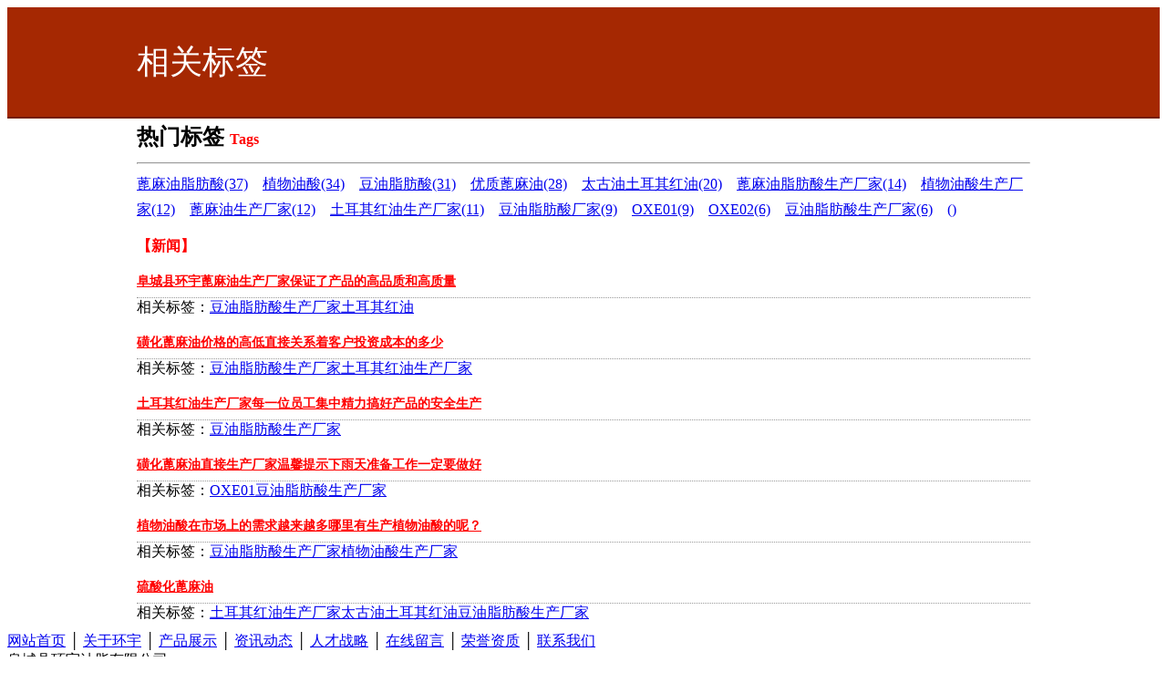

--- FILE ---
content_type: text/html; charset=UTF-8
request_url: http://www.fchuanyu.com/tag/8.html
body_size: 2354
content:
<!doctype html>
<html>
<head>
	<meta http-equiv="content-type" content="text/html; charset=utf-8" />
	<title>豆油脂肪酸生产厂家 - 阜城县环宇油脂有限公司</title>
	<meta name="keywords" content="蓖麻油、工业蓖麻油、蓖麻油价格、蓖麻油生产厂家、蓖麻油脂肪酸、豆油脂肪酸、植物油酸、蓖麻油、太古油（磺化蓖麻油）、植物油酸厂家、太古油生产厂家、脂肪酸生产厂家、蓖麻油脂肪酸厂家、土耳其红油生产厂家" />
	<meta name="description" content="★阜城县环宇油脂有限公司咨询热线：186-3285-5188★我厂是专业的蓖麻油、工业蓖麻油、蓖麻油价格、蓖麻油生产厂家、蓖麻油脂肪酸、豆油脂肪酸、植物油酸、蓖麻油、太古油（土耳其红油）磺化蓖麻油、植物油酸厂家、太古油生产厂家、脂肪酸生产厂家、蓖麻油脂肪酸厂家，我公司又与上海、天津研究所合作，从单一的蓖麻油生产厂家发展为多产品专业生产厂家，欢迎新老客户来电咨询！" />
	<link rel="shortcut icon" type="image/x-icon" href= "/favicon.ico" />

<LINK rel=stylesheet type=text/css href="/twcms/view/default/css/homepage.css" media=screen>
<link href="/twcms/view/default/css/resetcommonindex.css" rel="stylesheet" type="text/css" />
	<LINK rel=stylesheet type=text/css href="/twcms/view/default/css/index.css">

</head>
<style type="text/css">
.wrap{ width:980px; margin:0 auto;}
.chanpin{ width:100%; float:left; height:auto; overflow:hidden;}
.chanpin .chanpin_tou{ font-weight:bold; font-size:16px; float:left; margin:0 0 10px 0; color:#FF0000;}
.chanpin .chanpin_con{ width:100%; float:left; margin:0 0 10px 0;}
.chanpin .chanpin_con ul{ margin:0; padding:0; float:left;}
.chanpin .chanpin_con ul li{ width:461px; height:158px; float:left; margin:0 15px 20px 0; border-bottom:1px dotted #999999; border-right:1px dotted #999999; padding:0 0 20px 0;}
.chanpin .chanpin_con ul li .li_le{ width:167px; float:left;}
.chanpin .chanpin_con ul li .li_le a{ display:block; float:left; width:167px; line-height:28px; text-align:center;}
.chanpin .chanpin_con ul li .li_le a img{ width:167px; height:128px;}
.chanpin .chanpin_con ul li .biaoqian{ float:left; width:285px; margin:0 0 0 5px; height:158px;}
.chanpin .chanpin_con ul li .biaoqian a{ padding:0 5px;}



.xinwen{ width:100%; float:left; height:auto; overflow:hidden; }
.xinwen .xinwen_tou{ font-weight:bold; font-size:16px; float:left; width:100%;color:#FF0000; margin:0 0 10px 0; }
.xinwen .xinwen_biaoti{ font-weight:bold; font-size:14px; height:35px; line-height:35px; float:left; border-bottom:1px dotted #999999; width:100%;}
.xinwen .xinwen_biaoti a{ color:#FF0000;}
.xinwen .xinwen_con{width:100%; float:left; margin:0 0 10px 0;}
</style>
<body style="background:none;">

<div style="width:100%; height:120px; background-color:#a52802; border-bottom:#741d03 solid 2px;">

<div style="width:980px; font-size:36px; color:#FFFFFF; text-align:left; line-height:120px; height:120px; margin:0 auto;">相关标签</div>


</div>


<div class="wrap">


	
	<div style="width:100%;">
	<h2 style=" height:40px; width:100%; line-height:40px; margin:0; padding:0;">热门标签 <span style="font-size:16px; color:#FF0000;">Tags</span></h2>
	<hr>
	
			<a href="/tag/1.html" style="line-height:28px;">蓖麻油脂肪酸(37)</a> &nbsp;&nbsp;
			<a href="/tag/4.html" style="line-height:28px;">植物油酸(34)</a> &nbsp;&nbsp;
			<a href="/tag/2.html" style="line-height:28px;">豆油脂肪酸(31)</a> &nbsp;&nbsp;
			<a href="/tag/3.html" style="line-height:28px;">优质蓖麻油(28)</a> &nbsp;&nbsp;
			<a href="/tag/7.html" style="line-height:28px;">太古油土耳其红油(20)</a> &nbsp;&nbsp;
			<a href="/tag/10.html" style="line-height:28px;">蓖麻油脂肪酸生产厂家(14)</a> &nbsp;&nbsp;
			<a href="/tag/13.html" style="line-height:28px;">植物油酸生产厂家(12)</a> &nbsp;&nbsp;
			<a href="/tag/12.html" style="line-height:28px;">蓖麻油生产厂家(12)</a> &nbsp;&nbsp;
			<a href="/tag/11.html" style="line-height:28px;">土耳其红油生产厂家(11)</a> &nbsp;&nbsp;
			<a href="/tag/9.html" style="line-height:28px;">豆油脂肪酸厂家(9)</a> &nbsp;&nbsp;
			<a href="/tag/6.html" style="line-height:28px;">OXE01(9)</a> &nbsp;&nbsp;
			<a href="/tag/5.html" style="line-height:28px;">OXE02(6)</a> &nbsp;&nbsp;
			<a href="/tag/8.html" style="line-height:28px;">豆油脂肪酸生产厂家(6)</a> &nbsp;&nbsp;
			<a href="/xinwenzhongxin/225.html" style="line-height:28px;">()</a> &nbsp;&nbsp;
		</div>
	
	

			<p>
	<div class="xinwen">
				<div class="xinwen_tou">【新闻】</div>
	
		<div class="xinwen_biaoti">
		<a href="/xinwenzhongxin/276.html">阜城县环宇蓖麻油生产厂家保证了产品的高品质和高质量</a>
		</div>
		<div class="xinwen_con">相关标签：<a href="/tag/8.html">豆油脂肪酸生产厂家</a><a href="/tag/14.html">土耳其红油</a>				</div>	
				
				
		<div class="xinwen_biaoti">
		<a href="/xinwenzhongxin/264.html">磺化蓖麻油价格的高低直接关系着客户投资成本的多少</a>
		</div>
		<div class="xinwen_con">相关标签：<a href="/tag/8.html">豆油脂肪酸生产厂家</a><a href="/tag/11.html">土耳其红油生产厂家</a>				</div>	
				
				
		<div class="xinwen_biaoti">
		<a href="/xinwenzhongxin/250.html">土耳其红油生产厂家每一位员工集中精力搞好产品的安全生产</a>
		</div>
		<div class="xinwen_con">相关标签：<a href="/tag/8.html">豆油脂肪酸生产厂家</a>				</div>	
				
				
		<div class="xinwen_biaoti">
		<a href="/xinwenzhongxin/249.html">磺化蓖麻油直接生产厂家温馨提示下雨天准备工作一定要做好</a>
		</div>
		<div class="xinwen_con">相关标签：<a href="/tag/6.html">OXE01</a><a href="/tag/8.html">豆油脂肪酸生产厂家</a>				</div>	
				
				
		<div class="xinwen_biaoti">
		<a href="/xinwenzhongxin/234.html">植物油酸在市场上的需求越来越多哪里有生产植物油酸的呢？</a>
		</div>
		<div class="xinwen_con">相关标签：<a href="/tag/8.html">豆油脂肪酸生产厂家</a><a href="/tag/13.html">植物油酸生产厂家</a>				</div>	
				
				
		<div class="xinwen_biaoti">
		<a href="/xinwenzhongxin/225.html">硫酸化蓖麻油</a>
		</div>
		<div class="xinwen_con">相关标签：<a href="/tag/11.html">土耳其红油生产厂家</a><a href="/tag/7.html">太古油土耳其红油</a><a href="/tag/8.html">豆油脂肪酸生产厂家</a>				</div>	
				
					
		</div>
	
	</p>
	</div><div style="clear:both;"></div>
<div class="bottom">
  <div class="fnav">
   
  <a href="http://www.fchuanyu.com/" title="网站首页">网站首页</a>
   
	│ <a href="/guanyuwomen/" target="_blank" >关于环宇</a>
    
	│ <a href="/chanpinzhongxin/" target="_blank" >产品展示</a>
    
	│ <a href="/xinwenzhongxin/" target="_blank" >资讯动态</a>
    
	│ <a href="/rencaizhanlve/" target="_blank" >人才战略</a>
    
	│ <a href="/zaixianliuyan/" target="_blank" >在线留言</a>
    
	│ <a href="/rongyuzizhi/" target="_blank" >荣誉资质</a>
    
	│ <a href="/lianxiwomen/" target="_blank" >联系我们</a>
   	</div>
  <div class="foot">阜城县环宇油脂有限公司<br />
     联系人：李经理&nbsp;&nbsp;手机：186-3285-5188&nbsp;&nbsp;<br>
   地址：阜城县工业技术开发区<a href="" target="_blank" style="color:#000"> &nbsp;&nbsp;盛千网络高端网站定制</a>@阜城县环宇油脂有限公司  <br />【版权所有 仿站必究】  技术支持：<a href="http://www.youhua66.com/" target="_blank" style="color:#000">盛千网络</a><div style="width:1000px; margin:0 auto;"><p></p></div></div>
</div>

<script type="text/javascript" src="/static/js/jquery.js"></script>
<script type="text/javascript" src="/twcms/view/default/js/main.js"></script>
</body>
</html>
